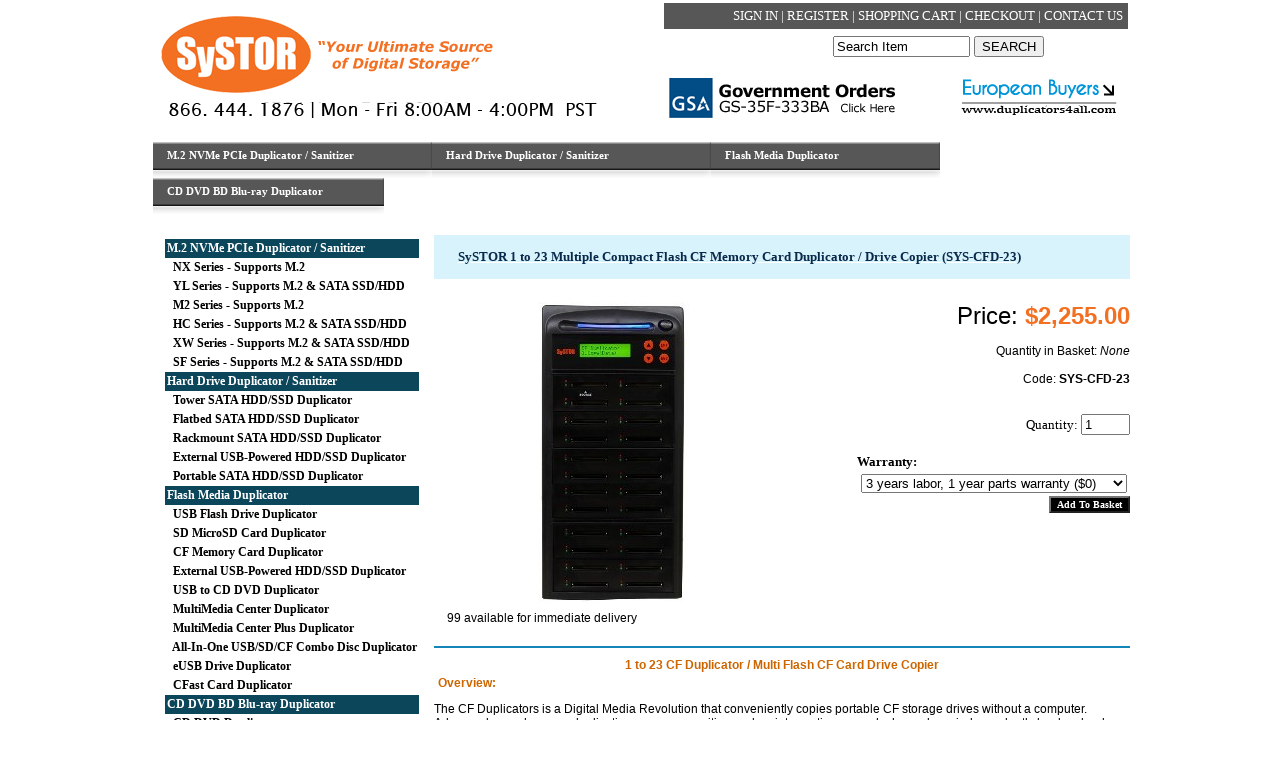

--- FILE ---
content_type: text/html
request_url: https://www.esystor.com/page/PROD/SYS-CFD-23.html
body_size: 9579
content:
<!DOCTYPE HTML PUBLIC "-//W3C//DTD HTML 4.01 Transitional//EN" "https://www.w3.org/TR/html4/loose.dtd"><!-- BEGIN: Google Trusted Store --><script type="text/javascript">var gts = gts || [];gts.push(["id", "187434"]);gts.push(["google_base_offer_id", "8870655"]);gts.push(["google_base_subaccount_id", "8870655"]);gts.push(["google_base_country", "US"]);gts.push(["google_base_language", "en"]);(function() {var scheme = (("https:" == document.location.protocol) ? "https://" : "http://");var gts = document.createElement("script");gts.type = "text/javascript";gts.async = true;gts.src = scheme + "www.googlecommerce.com/trustedstores/gtmp_compiled.js";var s = document.getElementsByTagName("script")[0];s.parentNode.insertBefore(gts, s);})();</script><!-- END: Google Trusted Store --><html>
<head><title>SySTOR 1 to 23 Multiple Compact Flash CF Memory Card Duplicator / Drive Copier (SYS-CFD-23)</title><base href="https://esystor.com/mm5/"><link type="text/css" rel="stylesheet" href="/style_systor.css" media="all"><link REL="SHORTCUT ICON" HREF="/mm5/graphics/00000001/favicon.ico"><meta name="language" content="English"><meta name="country" content="USA"><meta name="Author" content="www.esystor.com"><meta name="google-site-verification" content="SmlZgn-APgd3qKdYA1E3wyfrSLwDYXkk55KcfKReT7w" /><meta name="google-site-verification" content="WFCkZxRsqPRamtc5dztJYn1Wj1tOt0jpaIuA0oSjk1U" /><meta name="msvalidate.01" content="41C6F3795A2923B15BF5C61CFADD064C" /><script type="text/javascript">var _gaq = _gaq || [];_gaq.push(['_setAccount', 'UA-570732-2']);_gaq.push(['_trackPageview']);(function() {var ga = document.createElement('script'); ga.type = 'text/javascript'; ga.async = true;ga.src = ('https:' == document.location.protocol ? 'https://ssl' : 'http://www') + '.google-analytics.com/ga.js';var s = document.getElementsByTagName('script')[0]; s.parentNode.insertBefore(ga, s);})();</script><link rel="alternate" type="application/rss+xml" href="/feed.xml" title="ESYSTOR" /><STYLE type="text/css">div.goog-te-gadget {color: transparent;}div.goog-te-gadget {color: transparent !important;}div#goog-gt-tt, iframe.goog-te-banner-frame{display: none;visibility: none;}</style>
<script type="text/javascript">
var json_url = "https:\/\/www.esystor.com\/mm5\/json.mvc\u003F";
var json_nosessionurl = "https:\/\/www.esystor.com\/mm5\/json.mvc\u003F";
var Store_Code = "duplicator";
</script>
<script type="text/javascript" src="https://www.esystor.com/mm5/clientside.mvc?T=8a814294&amp;Filename=ajax.js" integrity="sha512-hBYAAq3Edaymi0ELd4oY1JQXKed1b6ng0Ix9vNMtHrWb3FO0tDeoQ95Y/KM5z3XmxcibnvbVujqgLQn/gKBRhA==" crossorigin="anonymous"></script><script type="text/javascript" src="https://www.esystor.com/mm5/clientside.mvc?T=8a814294&amp;Filename=runtime.js" integrity="sha512-EiU7WIxWkagpQnQdiP517qf12PSFAddgl4rw2GQi8wZOt6BLZjZIAiX4R53VP0ePnkTricjSB7Edt1Bef74vyg==" crossorigin="anonymous"></script><script type="text/javascript" src="https://www.esystor.com/mm5/clientside.mvc?T=8a814294&amp;Filename=MivaEvents.js" integrity="sha512-bmgSupmJLB7km5aCuKy2K7B8M09MkqICKWkc+0w/Oex2AJv3EIoOyNPx3f/zwF0PZTuNVaN9ZFTvRsCdiz9XRA==" crossorigin="anonymous"></script><script type="text/javascript" src="https://www.esystor.com/mm5/clientside.mvc?T=8a814294&amp;Filename=ImageMachine.js" integrity="sha512-luSn6atUPOw8U8HPV927zNVkcbbDcvbAlaSh/MEWznSCrOzPC2iQVeXSwLabEEn43FBmR6lKN0jhsWKmJR4n1Q==" crossorigin="anonymous"></script><script>ImageMachine.prototype.ImageMachine_Generate_Thumbnail = function( thumbnail_image, main_image, closeup_image, type_code ){var thumbnail	= document.createElement( 'li' );var span	= document.createElement( 'span' ); // to vertically center the thumbnail imagesvar img	= document.createElement( 'img' );img.src	= thumbnail_image;thumbnail.appendChild( span );thumbnail.appendChild( img );return thumbnail;}</script><STYLE type="text/css">.thumbnails { display:block; margin:0; padding:0; width:274px; }.thumbnails li { display:block; float:left; margin:4px 4px 0 0; padding:0; width:42px; height:42px; text-align:center; border:1px solid #eee; cursor:pointer; }.thumbnails li span { display:inline-block; height:100%; text-align:center; vertical-align:middle; }.thumbnails li img { vertical-align:middle; }.swatches { display:inline; margin:0; padding:0; }.swatches li { display:block; float:left; margin:4px 4px 0 0; padding:0; width:50px; height:50px; text-align:center; border:1px solid #eee; cursor:pointer; }.swatches li span { display:inline-block; height:100%; text-align:center; vertical-align:middle; }.swatches li img { vertical-align:middle; }.product-image-margin { height:8px; }.closeup { position:absolute; top:75px; padding:10px 10px 5px; background-color:#fff; border:1px solid #333; text-align:center; display:none; z-index:2; min-width:274px; min-height:274px; }.closeup a { cursor:pointer; margin-top:5px; z-index:2; }.closeup_backing { display:none; position:absolute; left:0px; top:0px; background-color:#333; opacity:0.75; filter:alpha(opacity=75); width:100%; }</style> <script type="text/javascript" src="https://www.esystor.com/mm5/clientside.mvc?T=8a814294&amp;Filename=AttributeMachine.js" integrity="sha512-e2qSTe38L8wIQn4VVmCXg72J5IKMG11e3c1u423hqfBc6VT0zY/aG1c//K/UjMA6o0xmTAyxRmPOfEUlOFFddQ==" crossorigin="anonymous"></script><script>AttributeMachine.prototype.Generate_Swatch = function( product_code, attribute, option ){var swatch	= document.createElement( 'li' );var span	= document.createElement( 'span' ); // to vertically center the swatch imagesvar img	= document.createElement( 'img' );img.src	= option.image;swatch.appendChild( span );swatch.appendChild( img );return swatch;}</script><style type="text/css">#swatches{display:inline;margin:0;padding:0;}#swatches li{display:block;float:left;margin:4px 4px 0 0;padding:0;width:50px;height:50px;text-align:center;border:1px solid #eeeeee;cursor:pointer;list-style-type:none;}#swatches li span{display:inline-block;height:100%;text-align:center;vertical-align:middle;}#swatches li img{vertical-align:middle;}</style> </head><body class="body">
<center><table border = "0" width = "976" cellpading = "0" cellspacing = "0"><tr><td width = "100%"><table width="980" height="120" align="center" background="/images/phone_banner.png" cellspacing="0" cellpadding="0"><tr><td width="86" align="left"><a href="https://esystor.com"><img src="/images/systor_logo.png" alt="Systor Systems"></a><br><br></td><td align="right" valign="top"><table cellpadding="5"><tr><td border="1" bgcolor="#575757" align="right" valign="top"><font color="white" face="verdana" size="2"><a href="https://esystor.com/page/LOGN.html" style="color:white; TEXT-DECORATION: NONE;">SIGN IN </a>|<a href="https://esystor.com/page/ACAD.html" style="color:white; TEXT-DECORATION: NONE;">REGISTER </a>|<a href="https://esystor.com/page/BASK.html" style="color:white; TEXT-DECORATION: NONE;">SHOPPING CART </a>| <a href="https://esystor.com/page/OCST.html" style="color:white; TEXT-DECORATION: NONE;">CHECKOUT </a>| <a href="https://esystor.com/page/CONTACT.html" style="color:white; TEXT-DECORATION: NONE;">CONTACT US</a></font></td> </tr><!-- start of search and language --><tr><td ><table width="375" cellpadding="0" cellspacing="0"><tr><td align="right" valign="top"><div id="google_translate_element"></div><script type="text/javascript">function googleTranslateElementInit() {new google.translate.TranslateElement({pageLanguage: 'en', layout: google.translate.TranslateElement.InlineLayout.SIMPLE}, 'google_translate_element');}</script><script type="text/javascript" src="//translate.google.com/translate_a/element.js?cb=googleTranslateElementInit"></script></td><td align="right" valign="top"><form method="post" action="https://esystor.com/mm5/merchant.mvc?Session_ID=39afe0171d74f2b6bff643ab7157e85d&"><input type="hidden" name="Store_Code" value="duplicator"><input type="hidden" name="Screen" value="SRCH"><input type="text" name="Search" id="Search" value="Search Item" class="SmallThinLined" align="right" size="15" onfocus="if (this.value == 'keyword search') this.value = '';"><input type="submit" value="SEARCH" width="19" ></form></td></tr></table></td></tr><!-- end of search and language --><tr><td align="right"><a href="https://esystor.com/page/GOV_ORDERS.html"><img src="/images/government_orders.png" alt="Government Orders"></a><a href="https://duplicators4all.com"><img src="/images/duplicator4all.png" alt="Duplicators4All"></a></td></tr></table></td></tr><tr><td colspan="10" style="padding-left:0px">
<!--horizon_menuaka (Main nav bar)//--><head><style type="text/css"><!--.style1 {font-family: Arial, Helvetica, sans-serif;font-size: 12px;text-align:left;margin:4px;}--></style><link rel="stylesheet" type="text/css" href="graphics/00000001/menu/esystor_drop_1.css" /></head><table><tr><td width = "100%"><ul id="nav"><!-- NVME //--><li class="top"><a href="https://esystor.com/page/category/Systor_NVMe_Duplicators.html" class="top_link"><span style="width:250px">M.2 NVMe PCIe Duplicator / Sanitizer</span></a><ul class="sub"><li><a href="https://esystor.com/page/category/Systor_NVMe_NX_Duplicators.html">NX Series - Supports M.2</a></li><li><a href="https://esystor.com/page/category/Systor_NVMe_YL_Duplicators.html">YL Series - Supports M.2 &amp; SATA SSD/HDD</a></li><li><a href="https://esystor.com/page/category/Systor_NVMe_M2_Duplicators.html">M2 Series - Supports M.2</a></li><li><a href="https://esystor.com/page/category/Systor_NVMe_HC_Duplicators.html">HC Series - Supports M.2 &amp; SATA SSD/HDD</a></li><li><a href="https://esystor.com/page/category/Systor_NVMe_XW_Duplicators.html">XW Series - Supports M.2 &amp; SATA SSD/HDD</a></li><li><a href="https://esystor.com/page/category/Systor_NVMe_SF_Duplicators.html">SF Series - Supports M.2 &amp; SATA SSD/HDD</a></li></ul></li><!-- END NVME //--><!-- HDD DUPLICATORS //--><li class="top"><a href="https://esystor.com/page/category/HARD_DISK_DUPLICATORS.html" class="top_link"><span style="width:250px">Hard Drive Duplicator / Sanitizer</span></a><ul class="sub"><li><a href="https://esystor.com/page/category/dualport-hdd-duplicator.html">Tower SATA HDD/SSD Duplicator</a></li><li><a href="https://esystor.com/page/category/Systor_Flatbed_Duplicators.html">Flatbed SATA HDD/SSD Duplicator</a></li><li><a href="https://esystor.com/page/category/Systor_Rackmount_Duplicators.html">Rackmount SATA HDD/SSD Duplicator</a></li><li><a href="https://esystor.com/page/category/usb-to-hdd-duplicators.html">External USB-Powered HDD/SSD Duplicator</a></li><li><a href="https://esystor.com/page/category/PORTABLE_HDD_DUPLICATORS.html">Portable SATA HDD/SSD Duplicator</a></li><!-- <li><a href="https://esystor.com/page/category/regular-hdd-duplicator.html">Easy Loading HDD Duplicator</a></li> //--><!-- <li><a href="https://esystor.com/page/category/combo-hdd-duplicator.html">SATA/IDE Combo HDD Duplicator</a></li> //--><!-- <li><a href="https://esystor.com/page/category/ssd-duplicator.html">SSD Drive Duplicator</a></li> //--></ul></li><!-- END HDD DUPLICATORS //--><!-- FLASH DUPLICATORS //--><li class="top"><a href="https://esystor.com/page/category/MEMORY_CARD_DUPLICATORS.html" id="services" class="top_link"><span class="down" style="width:200px"><b>Flash Media Duplicator</b></span></a><ul class="sub"><li><a href="https://esystor.com/page/category/USB_DUPLICATOR.html">USB Duplicator</a></li><li><a href="https://esystor.com/page/category/SD_CARD_DUPLICATOR.html">SD MicroSD Card Duplicator</a></li><li><a href="https://esystor.com/page/category/CF_CARD_DUPLICATORS.html">CF Card Duplicator</a></li><li><a href="https://esystor.com/page/category/usb-to-hdd-duplicators.html">External USB-Powered HDD/SSD Duplicator</a></li><li><a href="https://esystor.com/page/category/USB_BACK_UP_DVD_DUPLICATOR.html">USB to CD DVD Duplicator</a></li><li><a href="https://esystor.com/page/category/MULTIMEDIA_DUPLICATORS.html">MultiMedia Center Duplicator</a></li><li><a href="https://esystor.com/page/category/MULTIMEDIA_CENTER_PLUS.html">MultiMedia Center Plus Duplicator</a></li><li><a href="https://esystor.com/page/category/ALL-IN-ONE-USB-SD-CF-MMC-DVD-BD.html">All-In-One USB/SD/CF Combo Disc Duplicator</a></li><li><a href="https://esystor.com/page/category/EUSB_DUPLICATORS.html">eUSB Drive Duplicator</a></li><li><a href="https://esystor.com/page/category/CFAST_DUPLICATORS.html">CFast Card Duplicator</a></li></ul></li><!-- END FLASH DUPLICATORS //--><!-- AUTO DUPLICATORS <li class="top"><a href="https://esystor.com/page/category/AUTO_DUPLICATORS.html" id="services" class="top_link"><span class="down" style="width:200px">Auto CD / DVD Duplicators</span></a><ul class="sub"><li><a href="https://esystor.com/page/category/CD_DVD_Blu-ray_Ripper.html">CD / DVD Blu-ray Ripstation</a></li><li><a href="https://esystor.com/page/category/CD_DVD_PUBLISHERS.html">Auto CD / DVD Publisher</a></li><li><a href="https://esystor.com/page/category/AUTO_MANUAL_CD_DVD_PRINTERS.html">Auto CD / DVD Printer</a></li><li><a href="https://esystor.com/page/category/PRINTER_CARTRIDGES.html">Printer Catridges</a></li></ul></li>END AUTO DUPLICATORS //--><!-- CD DVD DUPLICATORS //--><li class="top"><a href="https://esystor.com/page/category/CD_DVD_DUPLICATORS.html" class="top_link"><span style="width:202px"><b>CD DVD BD Blu-ray Duplicator</b></span></a><ul class="sub"><li><a href="https://esystor.com/page/category/TOWER_DVD_CD_DUPLICATORS.html">CD/DVD Duplicators</a></li><li><a href="https://esystor.com/page/category/BLU_RAY_DUPLICATORS.html">Blu-Ray Duplicators</a></li><li><a href="https://esystor.com/page/category/USB_BACK_UP_DVD_DUPLICATOR.html">USB to CD DVD Duplicator</a></li><li><a href="https://esystor.com/page/category/MULTIMEDIA_DUPLICATORS.html">MultiMedia Center Duplicator</a></li><li><a href="https://esystor.com/page/category/MULTIMEDIA_CENTER_PLUS.html">MultiMedia Center Plus Duplicator</a></li><li><a href="https://esystor.com/page/category/ALL-IN-ONE-USB-SD-CF-MMC-DVD-BD.html">All-In-One USB/SD/CF Combo Disc Duplicator</a></li><li><a href="https://esystor.com/page/category/DAISY_CHAIN_DVD_CD_DUPLICATORS.html">Daisy Chain Duplicators</a></li><li><a href="https://esystor.com/page/category/RACKMOUNT_DUPLICATORS.html">Rackmount Duplicators</a></li><li><a href="https://esystor.com/page/category/M_Disc_CD_DVD.html">M-Disc DVD Blank Media</a></li><li><a href="https://esystor.com/page/category/LIGHTSCRIBE_BLANK_MEDIA.html">LightScribe Blank Media</a></li></ul></li><!-- END CD DVD DUPLICATORS //--></li></td></tr></table>
</td></tr></table>
<table border="0" cellpadding="0" cellspacing="0" width="100%" bgcolor="#FFFFFF"><tr><td align="left" valign="bottom"> </td></tr><tr><td align="left" valign="top" bgcolor="#ffffff" width = "250"><table border="0" cellpadding="12" cellspacing="0" bgcolor="#FFFFFF" height = "100%"><tr><td align="left" valign="top" nowrap><!--<font face="verdana" size="2"><a href="https://esystor.com/mm5/merchant.mvc?Session_ID=e8d84493abe135afc819a339daf468dc&Screen=LOGN&Order=0&Store_Code=duplicator">Sign In</a><br><br>
--><//mvt:item name="category_tree" /></font><table><tr><td height = "3"></td></tr><tr><td><!--SPECIAL ITEMSaka (Left sidebar panel)//--><style>.font_style{font-family: verdana;font-size: 12px;font-weight: bold;}a:link, a:visited {text-decoration: none; }a:active {COLOR: #000080;}.top{background-color: #0C465A;min-width: 220px;min-height: 16px;}.top a:link, .top a:visited{COLOR: #FFFFFF;}.sub a:link, .sub a:visited {color: #000000;}.sub:hover{background-color: #bbbbbb;min-width: 220px;min-height: 16px;}</style><table width="200" class="font_style" cellpadding="2" cellspacing="0"><!-- START OF NVME Duplicators --><tr><td class="top"><a href="https://esystor.com/page/category/Systor_NVMe_Duplicators.html">M.2 NVMe PCIe Duplicator / Sanitizer</a></td></tr><tr><td class="sub"><a href="https://esystor.com/page/category/Systor_NVMe_NX_Duplicators.html">&nbsp;&nbsp;NX Series - Supports M.2</a></td></tr><tr><td class="sub"><a href="https://esystor.com/page/category/Systor_NVMe_YL_Duplicators.html">&nbsp;&nbsp;YL Series - Supports M.2 &amp; SATA SSD/HDD</a></td></tr><tr><td class="sub"><a href="https://esystor.com/page/category/Systor_NVMe_M2_Duplicators.html">&nbsp;&nbsp;M2 Series - Supports M.2</a></td></tr><tr><td class="sub"><a href="https://esystor.com/page/category/Systor_NVMe_HC_Duplicators.html">&nbsp;&nbsp;HC Series - Supports M.2 &amp; SATA SSD/HDD</a></td></tr><tr><td class="sub"><a href="https://esystor.com/page/category/Systor_NVMe_XW_Duplicators.html">&nbsp;&nbsp;XW Series - Supports M.2 &amp; SATA SSD/HDD</a></td></tr><tr><td class="sub"><a href="https://esystor.com/page/category/Systor_NVMe_SF_Duplicators.html">&nbsp;&nbsp;SF Series - Supports M.2 &amp; SATA SSD/HDD</a></td></tr><!-- END OF NVME Duplicators --><!-- start of the HDD Duplicator --><tr><td class="top"><a href="https://esystor.com/page/category/HARD_DISK_DUPLICATORS.html">Hard Drive Duplicator / Sanitizer</a></td></tr><!--<tr><td class="sub"><a href="https://esystor.com/page/category/regular-hdd-duplicator.html">&nbsp;&nbsp;Easy Loading HDD Duplicator</a></td></tr>--><tr><td class="sub"><a href="https://esystor.com/page/category/dualport-hdd-duplicator.html">&nbsp;&nbsp;Tower SATA HDD/SSD Duplicator</a></td></tr><!--<tr><td class="sub"><a href="https://esystor.com/page/category/combo-hdd-duplicator.html">&nbsp;&nbsp;SATA/IDE HDD Duplicator</a></td></tr>--><tr><td class="sub"><a href="https://esystor.com/page/category/Systor_Flatbed_Duplicators.html">&nbsp;&nbsp;Flatbed SATA HDD/SSD Duplicator</a></td></tr><tr><td class="sub"><a href="https://esystor.com/page/category/Systor_Rackmount_Duplicators.html">&nbsp;&nbsp;Rackmount SATA HDD/SSD Duplicator</a></td></tr><tr><td class="sub"><a href="https://esystor.com/page/category/usb-to-hdd-duplicators.html">&nbsp;&nbsp;External USB-Powered HDD/SSD Duplicator</a></td></tr><!-- <tr><td class="sub"><a href="https://esystor.com/page/category/ssd-duplicator.html">&nbsp;&nbsp;SSD Drive Duplicator</a></td></tr>//--><tr><td class="sub"><a href="https://esystor.com/page/category/PORTABLE_HDD_DUPLICATORS.html">&nbsp;&nbsp;Portable SATA HDD/SSD Duplicator</a></td></tr><!-- end of the HDD Duplicators --><!-- start of Flash Media Duplicator --><tr><td class="top"><a href="https://esystor.com/page/category/MEMORY_CARD_DUPLICATORS.html">Flash Media Duplicator</a></td></tr><tr><td class="sub"><a href="https://esystor.com/page/category/USB_DUPLICATOR.html">&nbsp;&nbsp;USB Flash Drive Duplicator</a></td></tr><tr><td class="sub"><a href="https://esystor.com/page/category/SD_CARD_DUPLICATOR.html">&nbsp;&nbsp;SD MicroSD Card Duplicator</a></td></tr><tr><td class="sub"><a href="https://esystor.com/page/category/CF_CARD_DUPLICATORS.html">&nbsp;&nbsp;CF Memory Card Duplicator</a></td></tr><tr><td class="sub"><a href="https://esystor.com/page/category/usb-to-hdd-duplicators.html">&nbsp;&nbsp;External USB-Powered HDD/SSD Duplicator</a></td></tr><tr><td class="sub"><a href="https://esystor.com/page/category/USB_BACK_UP_DVD_DUPLICATOR.html">&nbsp;&nbsp;USB to CD DVD Duplicator</a></td></tr><tr><td class="sub"><a href="https://esystor.com/page/category/MULTIMEDIA_DUPLICATORS.html">&nbsp;&nbsp;MultiMedia Center Duplicator</a></td></tr><tr><td class="sub"><a href="https://esystor.com/page/category/MULTIMEDIA_CENTER_PLUS.html">&nbsp;&nbsp;MultiMedia Center Plus Duplicator</a></td></tr><tr><td class="sub"><a href="https://esystor.com/page/category/ALL-IN-ONE-USB-SD-CF-MMC-DVD-BD.html">&nbsp;&nbsp;All-In-One USB/SD/CF Combo Disc Duplicator</a></td></tr><tr><td class="sub"><a href="https://esystor.com/page/category/EUSB_DUPLICATORS.html">&nbsp;&nbsp;eUSB Drive Duplicator</a></td></tr><tr><td class="sub"><a href="https://esystor.com/page/category/CFAST_DUPLICATORS.html">&nbsp;&nbsp;CFast Card Duplicator</a></td></tr><!-- end of Flash Media Duplicator --><!-- start of Auto Duplicators <tr><td class="top"><a href="https://esystor.com/page/category/AUTO_DUPLICATORS.html">Auto CD DVD Duplicator</a></td></tr><tr><td class="sub"><a href="https://esystor.com/page/category/AUTO_DVD_CD_DUPLICATORS.html">&nbsp;&nbsp;CD / DVD Blu-ray Ripstation</a></td></tr><tr><td class="sub"><a href="https://esystor.com/page/category/CD_DVD_PUBLISHERS.html">&nbsp;&nbsp;Auto CD DVD Publisher</a></td></tr><tr><td class="sub"><a href="https://esystor.com/page/category/AUTO_MANUAL_CD_DVD_PRINTERS.html">&nbsp;&nbsp;Auto CD DVD Printer</a></td></tr><tr><td class="sub"><a href="https://esystor.com/page/category/PRINTER_CARTRIDGES.html">&nbsp;&nbsp;Print Cartridges</a></td></tr>end of Auto Duplicators //--><!-- start of CD DVD BD Blu-ray Duplicator --><tr><td class="top"><a href="https://esystor.com/page/category/CD_DVD_DUPLICATORS.html">CD DVD BD Blu-ray Duplicator</a></td></tr><tr><td class="sub"><a href="https://esystor.com/page/category/TOWER_DVD_CD_DUPLICATORS.html">&nbsp;&nbsp;CD DVD Duplicator</a></td></tr><tr><td class="sub"><a href="https://esystor.com/page/category/BLU_RAY_DUPLICATORS.html">&nbsp;&nbsp;Blu-ray Duplicator</a></td></tr><tr><td class="sub"><a href="https://esystor.com/page/category/USB_BACK_UP_DVD_DUPLICATOR.html">&nbsp;&nbsp;USB to CD DVD Duplicator</a></td></tr><tr><td class="sub"><a href="https://esystor.com/page/category/MULTIMEDIA_DUPLICATORS.html">&nbsp;&nbsp;MultiMedia Center Duplicator</a></td></tr><tr><td class="sub"><a href="https://esystor.com/page/category/MULTIMEDIA_CENTER_PLUS.html">&nbsp;&nbsp;MultiMedia Center Plus Duplicator</a></td></tr><tr><td class="sub"><a href="https://esystor.com/page/category/ALL-IN-ONE-USB-SD-CF-MMC-DVD-BD.html">&nbsp;&nbsp;All-In-One USB/SD/CF Combo Disc Duplicator</a></td></tr><tr><td class="sub"><a href="https://esystor.com/page/category/DAISY_CHAIN_DVD_CD_DUPLICATORS.html">&nbsp;&nbsp;Daisy Chain Duplicator</a></td></tr><tr><td class="sub"><a href="https://esystor.com/page/category/RACKMOUNT_DUPLICATORS.html">&nbsp;&nbsp;Rackmount Duplicator</a></td></tr><tr><td class="sub"><a href="https://esystor.com/page/category/M_Disc_CD_DVD.html">&nbsp;&nbsp;M-Disc Blank Media</a></td></tr><tr><td class="sub"><a href="https://esystor.com/page/category/LIGHTSCRIBE_BLANK_MEDIA.html">&nbsp;&nbsp;LightScribe Blank Media</a></td></tr><!-- end of CD DVD BD Blu-ray Duplicator --></table>
<br></td></tr></table>
</td></tr></table></td><td align="left" valign="top" width="720"><br><table border="0" cellpadding="0" cellspacing="0" width = "100%"><tr><td align="left" valign="middle" class = "product_name2" bgcolor="#d8f3fc"><table border="0" cellpadding="0" cellspacing="0" width = "100%"><tr><td width = "10"></td><td><h1> <font face="verdana" size="2"><b style=" color: #092A4B; display: block; padding: 10px;">SySTOR 1 to 23 Multiple Compact Flash CF Memory Card Duplicator / Drive Copier (SYS-CFD-23)</b> </font>	</h1></td><td width = "10"></td></tr></table></td></tr><tr><td align="left" valign="middle" height = "5"></td></tr><tr><td align="left" valign="top">&#12288;</td></tr><tr><td><table border="0" cellpadding="0" cellspacing="0" width = "100%"><tr><td align="center" valign="top" width="50%"><font face="verdana" size="2"><img id="main_image" src="graphics/en-US/mmui/dot.gif" alt="SySTOR 1 to 23 Multiple Compact Flash CF Memory Card Duplicator / Drive Copier &#40;SYS-CFD-23&#41;"><ul id="thumbnails" class="thumbnails"></ul><div id="closeup_div" class="closeup"><img id="closeup_image" src="graphics/en-US/mmui/dot.gif" alt="SySTOR 1 to 23 Multiple Compact Flash CF Memory Card Duplicator / Drive Copier &#40;SYS-CFD-23&#41;"><div><a id="closeup_close">close</a></div></div><script type="text/javascript">var image_data2968 = [
]
var im2968 = new ImageMachine( 'SYS-CFD-23', 0, 'main_image', 'thumbnails', 'closeup_div', 'closeup_image', 'closeup_close', '', 'B', 400, 400, 1, 'B', 500, 500, 1, 44, 44, 1, 'graphics\/00000001\/23CF.jpg' );
im2968.oninitialize( image_data2968 );
</script><div class="clear product-image-margin"></div></font></td><td align="center" valign="top" width="50%"><table width = "64%" border="0" align="right" cellpadding="0" cellspacing="0" ><tr><td></td><td align="right" class="text product_price" style="font-size: 26px;"><font size="5"><!--price-->Price: <span style="color:#F37022"><b>$2,255.00</b></span><br /></font><!--end price--></td><td></td></tr><tr><td width="10"></td><td class="text" align="right"><!--quantity--><br>Quantity in Basket:<i>None</i><!--end quantity--> </td><td width="10"></td></tr><tr><td width="10"></td><td class="text" align="right"><br><!--code-->Code: <b>SYS-CFD-23</b><br /><!--end code--> </td><td width="10"></td></tr><tr><td></td><td align="right" class="text"><br><!--weight--><!-- Shipping Weight: <b>28.00</b> lb<br />--><!--end weight--> </td><td></td></tr><tr><td></td><td align="right" class="text">&#12288;</td><td></td></tr><tr><td></td><td class="text" align = "right"><form method="post" action="https://esystor.com/mm5/merchant.mvc?Session_ID=e8d84493abe135afc819a339daf468dc&"><input type="hidden" name="Action" value="ADPR"><input type="hidden" name="Screen" value="BASK"><input type="hidden" name="Store_Code" value="duplicator"><input type="hidden" name="Product_Code" value="SYS-CFD-23"><input type="hidden" name="Category_Code" value="CF_CARD_DUPLICATORS"><font face="verdana" size="2">Quantity:<input type="text" name="Quantity" value=1 size=4><br><br><table border=0> <input type="hidden" name="Product_Attributes[1]:code" value="warranty"> <tr><td colspan="2" valign="top"> <font face="verdana" size="2"> <b>Warranty:</b></font> </td> </tr><tr><td><td align="left" valign="top"> <font face="verdana" size="2"> <select name="Product_Attributes[1]:value"> <option value="1yr" selected>3 years labor, 1 year parts warranty &#40;$0&#41;</option> <option value="2yr">3 years labor, 2 year parts warranty &#40;$720&#41;</option> </select> </font> </td> </tr> </table><input type="submit" value="Add To Basket" class="buton"></font></form></td><td></td></tr></table></td></tr></table></td></tr><tr><td><table border = "0" cellpading = "0" cellspacing ="0" width = "100%"><!--<tr><td width="10"></td><td align="right">--><!--<a href="https://esystor.com/mm5/merchant.mvc?Session_ID=e8d84493abe135afc819a339daf468dc&Screen=OINF&Store_Code=duplicator" class="link_menu">CHECKOUT </a>|<a href = "https://esystor.com/mm5/merchant.mvc?Session_ID=e8d84493abe135afc819a339daf468dc&Screen=LOGN&Order=0&Store_Code=duplicator" class="link_menu">&nbsp;SIGN IN</a>--><!--</td><td width="10"></td></tr>--> <tr><td width="10">	</td><td class="text"><!-- inventory-->99 available for immediate delivery <!--end inventory--> </td><td width="10">	</td></tr><tr><td width="10">	</td><td class="text"></td><td width="10">	</td>	</tr></table></td></tr><tr><td align="left" valign="middle">&#12288;</td></tr><tr><td align="left" valign="middle" style="border-top: 2px solid #1385B9; padding-top: 10px;"><font face="verdana" size="2"><style type="text/css">
<!--
.style1 {
	font-family: Verdana, Arial, Helvetica, sans-serif;
	font-size: 12px;
	color: #CC6600;
}
.style2 {
	font-family: Verdana, Arial, Helvetica, sans-serif;
	font-size: 10px;
	color: #000000;
}
.orange {
	color: #CC6600;
	font-weight: bold;
}

.text {font-family: Verdana, Arial, Helvetica, sans-serif; font-size:12px; color: #000000;}
.style3 {font-family: Verdana, Arial, Helvetica, sans-serif; font-size: 12px; font-weight: bold;}
-->
</style>

<div align="center"><span class="style1"><strong>1 to 23 CF Duplicator / Multi Flash CF Card Drive Copier</strong></span></div>
<p class="style1"><strong>Overview:</strong></p>
<p class="text">    
The CF Duplicators is a Digital Media Revolution that conveniently copies portable CF 
    storage drives without a computer. Advanced asynchronous duplication means no 
    waiting and no interruption as each channel can independently load, unload, and 
    copy. The new CF Duplicators also features user friendly 4-key control with 
    LCD, high speed duplication and bit-by-bit Compare function to confirm 
    successful copies. Reliable, affordable, and convenient, the CF Duplicators are 
    the best companion for any industry. </p>
<p class="style1"><strong>Features:</strong></p>	
<ul class="text">
  <li class="textlist"><font size="2">High speed copy up to <span class="orange">2GB/min</span>.</font></li>
  <li class="textlist"><font size="2">Built-in with advanced <span class="orange">multi-core processor</span>.</font></li>
  <li class="textlist"><font size="2"><span class="orange">Complete Standalone </span>turnkey system; no computer required. </font></li>
  <li class="textlist"><font size="2">User friendly interface and simple operation. </font></li>
  <li class="textlist"><font size="2">Support <span class="orange">Synchronous and Asynchronous</span> copy modes.</font></li>  
  <li class="textlist"><font size="2">Can copy <span class="orange">systems and files data</span> only or the <span class="orange">whole media</span>. </font></li>
  <li class="textlist"><font size="2"><span class="orange">Bit-for-bit</span> hardware comparison for reliability of duplication.</font></li>  
  <li class="textlist"><font size="2">Provides a quick and full erase function that conforms on the <span class="orange">DoD data security standards</span>.</font></li>  
  <li class="textlist"><font size="2"><span class="orange">3 mode</span> formatting options. (Auto, FAT, and FAT32)</font></li>
  <li class="textlist"><font size="2">Real-time display of <span class="orange">detailed information</span> on bright LCD screen </font></li>
  <li class="textlist"><font size="2">Support all file formats, file size, and drive capacity. </font></li>
  <li class="textlist"><font size="2"><span class="orange">Real time copy and compare</span> technology to ensure successful and complete copies. </font>
  <li class="textlist"><font size="2">Upgradeable firmware.</font></li>
  </li>
</ul>
<p class="style1"><strong>Specification:</strong></p>
<br>
<div align="center">
<table width="532" border="0" cellspacing="0">
  <tr bgcolor="#CCCCCC">
    <td width="172"><span class="style3">Operating Type </span></td>
    <td width="10"><div align="center" class="style1"><strong>:</strong></div></td>
    <td width="336"><span class="text">Complete Standalone (No PC Required) </span></td>
  </tr>
  <tr>
    <td><span class="style3">No. of Targets </span></td>
    <td><div align="center" class="style1"><strong>:</strong></div></td>
    <td><span class="text">23</span></td>
  </tr>
  <tr bgcolor="#CCCCCC">
    <td><span class="style3">Supported Media </span></td>
    <td><div align="center" class="style1"><strong>:</strong></div></td>
    <td><span class="text">CF</span></td>
  </tr>
    <tr>
    <td><span class="style3">Transfer Speed </span></td>
    <td><div align="center" class="style1"><strong>:</strong></div></td>
    <td><span class="text">2GB/min or 33MB/sec</span></td>
  </tr>
  <tr bgcolor="#CCCCCC">
    <td><span class="style3">System Memory</span></td>
    <td><div align="center" class="style1"><strong>:</strong></div></td>
    <td><span class="text">256MB DDR3</span></td>
  </tr>  
  <tr>
    <td><span class="style3">Copy Mode</span></td>
    <td><div align="center" class="style1"><strong>:</strong></div></td>
    <td><span class="text">Synchronous and Asynchronous</span></td>
  </tr>  
  <tr bgcolor="#CCCCCC">
    <td><span class="style3">Format Supported</span></td>
    <td><div align="center" class="style1"><strong>:</strong></div></td>
    <td><span class="text">Quick Copy: FAT16/32, NTFS, Linux(EXT2/EXT3/EXT4) <br> 
    Whole Media Copy: All Formats</span></td>
  </tr>    
  <tr>
    <td><span class="style3"> Supported OS </span></td>
    <td><div align="center" class="style1"><strong>:</strong></div></td>
    <td><span class="text">Windows, Linux and other OS</span></td>
  </tr>      
  <tr bgcolor="#CCCCCC">
    <td><span class="style3">Status LED</span></td>
    <td><div align="center" class="style1"><strong>:</strong></div></td>
    <td><span class="text">Green/Red LED</span></td>
  </tr>
  <tr>
    <td><span class="style3">Control Button</span></td>
    <td><div align="center" class="style1"><strong>:</strong></div></td>
    <td><span class="text">4 Buttons (UP, DOWN, OK, ESC)</span></td>
  </tr>      
  <tr bgcolor="#CCCCCC">
    <td><span class="style3">Flash Devices Compatible</span></td>
    <td><div align="center" class="style1"><strong>:</strong></div></td>
    <td><span class="text">Compact Flash Type 1, 2, Microdrives </span></td>
  </tr>  
  <tr>
    <td><span class="style3">CF 3.0</span></td>
    <td><div align="center" class="style1"><strong>:</strong></div></td>
    <td><span class="text">Supported</span></td>
  </tr>      
  <tr bgcolor="#CCCCCC">
    <td><span class="style3">Power Requirement</span></td>
    <td><div align="center" class="style1"><strong>:</strong></div></td>
    <td><span class="text">115V / 230V</span></td>
  </tr>                  
  <tr>
    <td><span class="style3">Operating Humidity</span></td>
    <td><div align="center" class="style1"><strong>:</strong></div></td>
    <td><span class="text">15% ~ 90%</span></td>
  </tr>        
  <tr bgcolor="#CCCCCC">
    <td><span class="style3">Safety Regulation</span></td>
    <td><div align="center" class="style1"><strong>:</strong></div></td>
    <td><span class="text">CE, FCC, RoHS</span></td>
  </tr>   
   <tr bgcolor="#FFFFFF" valign="top">
                <td class="style35"><span class="style1">UPC code: </span>837654815342
</td>
              </tr>

</table>
</div>
</font></td></tr></table>
<br></td></tr><tr><td align="left" valign="bottom"> </td></tr></table></td></tr><tr><td>
<style type="text/css"><!--.style4 {color: #666666}.style5 {color: #FFFFFF}.style6 {font-size: 12px;font-weight: bold;color: #006699;}--></style><div align="center"><table border="0" cellspacing="1" style="border-collapse: collapse; border-width: 0; bordercolor:#111111" width="100%" height="20" class = "footer_text"> <tr><td width="100%" height="21" style="border-style: none; border-width: medium" bgcolor="#575757" align="center"><span class="style5"><b><a href = "/mm5/merchant.mvc?Screen=FAQ&Order=0&Store_Code=duplicator" class = "link_menu2"><font size="2" color="#FFFFFF">F.A.Q.s</font></a></b><font size="2"><b>&nbsp; |&nbsp;<a href = "/mm5/merchant.mvc?Screen=SCHOOL_ORDERS&Order=0&Store_Code=duplicator" class="link_menu2"> <font color="#FFFFFF">Government & School Orders</font></a>&nbsp; |&nbsp;</b><a href = "/mm5/merchant.mvc?Screen=SUPPORT&Order=0&Store_Code=duplicator" class="link_menu2"><font color="#FFFFFF">Support</font></a><span style = "font-weight:bold;">&nbsp; </span><span style = "font-weight:bold"> |&nbsp;</span></font> <b> <a href = "/mm5/merchant.mvc?Screen=POLICY&Order=0&Store_Code=duplicator" class="link_menu2"><font size="2" color="#FFFFFF">Privacy Policy</font></a>&nbsp;|&nbsp;<a href = "/mm5/merchant.mvc?Screen=STORE&Order=0&Store_Code=duplicator" class="link_menu2"><font size="2" color="#FFFFFF">Store Policy</font></a>&nbsp;|&nbsp;<a href = "/mm5/merchant.mvc?Screen=TERMS&Order=0&Store_Code=duplicator" class="link_menu2"><font size="2" color="#FFFFFF">Terms of Service</font></b></span></td></tr></table><table width="100%" height="91" border="0" cellspacing="1" class = "footer_text" style="border-collapse: collapse; border-width: 0; bordercolor:#111111"><tr bgcolor="#FFFFFF"><td align ="left" style="padding-left:20px;padding-bottom:10px"><span class="style4"> <span class="style6">Systor Systems, Inc.</span><br>Copyright &copy 1997-<script>document.write(new Date().getFullYear())</script> esystor.com. All rights reserved. <br>Toll Free : 1-866-444-1876 / Local : 909-444-2590 / Fax : 909-444-3341 <br>Sales email : <a href="mailto:sales@esystor.com" target="_blank">sales@esystor.com</a> <br>Technical Support email : <a href="mailto:techsupport@esystor.com" target="_blank">techsupport@esystor.com</a> &nbsp;&nbsp;</span></td><td align="right" style="padding-left:20px;"><div align="center"></iframe></div></td><td width = "100" align="right" style="padding-left:20px;padding-bottom:10px"> <img src="https://verify.authorize.net/anetseal/images/secure90x72.gif"></td><td width="100" align="left" style="padding-left:20px;padding-bottom:10px"><div align="center"><a href="https://www.bbb.org/sanjose/business-reviews/computers-supplies-and-parts/systor-systems-in-walnut-ca-13169265" target="_blank"><img src="/images/header_over_03.jpg" border="0" alt="A+ Review"></a></div></td> <!--	<td><img src="graphics/0002/footer/PGrab-logo.jpg" alt="Price Grabber review"></td> --><td width = "100" align = "left" style="padding-left:20px;padding-bottom:10px"><div align="center"><a href="https://www.discdupe.org/i/showmember.html?members/systor.htm" target="_blank"><img src="graphics/0002/footer/IDDA-logo.jpg" alt="idda logo" border="0"></a></div></td><td width = "115" align = "left" style="padding-left:20px;padding-bottom:10px"><div align="left"><img src="graphics/0002/footer/Cards-logo.jpg" alt="payment logo"></div></td></tr></table></div>
</td></tr></table></center></body>
</html>

--- FILE ---
content_type: text/css
request_url: https://esystor.com/style_systor.css
body_size: 1251
content:
.category_tytle{
    background-color: #D8F3FC;
    color: #0C465A;
    font-family: arial;
    font-size: 17px;
    font-weight: bold;
    margin-top: 16px;
    padding-bottom: 5px;
    padding-left: 10px;
    padding-top: 5px;javascript:PopupColorSelector( 'GlobalHEAD:template_code', 'Insert'  );
    text-align: center;javascript:PopupColorSelector( 'GlobalHEAD:template_code', 'Insert'  );
}

h1 {
font-family: Arial, Helvetica, sans-serif;
font-size: 14px;
text-align:justify;
text-decoration:underline;
margin:4px;
font-weight:bold;
}

.text
{
	text-decoration:none;
	color:black;
	font-size:13px;
	font-family:Helvetica;
}
.product_name
{
	text-decoration:none;
	color:#e26215;
	font-size:11px;
	font-family:Helvetica;
	background-color:white;
}
h1 .product_name
{
	text-decoration:none;
	color:#1595e2;
	font-size:11px;
	font-family:Verdana;
	background-color:white;
	font-weight:none;
}
.product_name2
{
	text-decoration:none;
	color:white;
	font-size:14px;
	font-family:Verdana;
	font-weight:bold;
	
}
.link_menu
{
	text-decoration:none;
	color : #115293;
	font-size:12px;
	font-family:Tahoma;
	font-weight:600;
}
.link_menu2
{
	text-decoration:none;
	color : #ffffff;
	font-size:12px;
	font-family:Tahoma;
	font-weight:600;
}
.subcategorie
{
	background-image: url(http://www.1magicopy.com/mm5/graphics/00000001/02.jpg);
	font-family:Tahoma;
	font-size:12px;	
	text-decoration:none;	
	background-repeat:repeat;
	color: #2a4704;
	padding: 0px 0px 0px 0px;
	line-height:150%;
}
.liniuta_alba
{
	font-family:Arial, Helvetica, sans-serif;
	font-size:1px;	
	color: white;
	background-color:#FFFFFF;
}
.body 
{

    margin-top:0px;
    margin-left:0px;
    margin-right:0px;
    margin-bottom:0px;
}
.navigator_menu
{
	font-family:Arial, Helvetica, sans-serif;
	text-decoration:none;
	color:#FFFFFF;
	font-weight:900;
	font-size:12px;
}
.footer_text
{
	font-family:Arial, Helvetica, sans-serif;
	text-decoration:none;
	color:#FFFFFF;
	font-weight:900;
	font-size:11px;
	background-color:#18749d;
}
.buton
{
	text-decoration:none;
	color:white;
	font-weight:bold;
	font-size:10px;
	font-family:Tahoma;
	background-color:black;
}

h3 {
	font-family: "Century Gothic";
	font-size: 14px;
	text-align:justify;
	font-weight:normal;
	margin:10px;
}
.imagine_home_page{
margin:10px;
}

#google_translate_element {
    float: right;
    height: 30px;
    margin-right: 10px;
    overflow: hidden;
    width: 150px;
}

#google_translate_element select {
    font-size: 12px;
}


.main-navbar a{
    float: left;
    margin-top: 9px;
}

.thumbnails { display:block; margin:0; padding:0; width:274px; }
.thumbnails li { display:block; float:left; margin:4px 4px 0 0; padding:0; width:42px; height:42px; text-align:center; border:1px solid #eee; cursor:pointer; }
.thumbnails li span { display:inline-block; height:100%; text-align:center; vertical-align:middle; }
.thumbnails li img { vertical-align:middle; }

.swatches { display:inline; margin:0; padding:0; }
.swatches li { display:block; float:left; margin:4px 4px 0 0; padding:0; width:50px; height:50px; text-align:center; border:1px solid #eee; cursor:pointer; }
.swatches li span { display:inline-block; height:100%; text-align:center; vertical-align:middle; }
.swatches li img { vertical-align:middle; }

.product-image-margin { height:8px; }

.closeup { position:absolute; top:75px; padding:10px 10px 5px; background-color:#fff; border:1px solid #333; text-align:center; display:none; z-index:2; min-width:274px; min-height:274px; }
.closeup a { cursor:pointer; margin-top:5px; z-index:2; }
.closeup_backing { display:none; position:absolute; left:0px; top:0px; background-color:#333; opacity:0.75; filter:alpha(opacity=75); width:100%; }


--- FILE ---
content_type: text/css
request_url: https://esystor.com/mm5/graphics/00000001/menu/esystor_drop_1.css
body_size: 899
content:
.preload1 {background: url(blank_over.gif);}


.preload2 {background: url(blank_over.gif);}





#nav {padding:0; margin:0; list-style:none; height:36px; background:#fff; position:relative; z-index:500; font-family:Verdana;}



#nav li.top {display:block; float:left; }



#nav li a.top_link {display:block; float:left; height:36px; line-height:27px; color:#ffffff; text-decoration:none; font-size:11px; font-weight:bold; cursor:pointer;background: url(blank.gif);}



#nav li a.top_link span {float:left; display:block; padding:0 15px 0 14px; height:36px;background:url(blank.gif) right top;}



#nav li a.top_link span.down {float:left; display:block; padding:0 15px 0 14px; height:36px; background:url(blank.gif) no-repeat right top;}

#nav li a.top_link:hover {color:#fff; background: url(blank_over.gif) no-repeat;}



#nav li a.top_link:hover span {background:url(blank_over.gif) no-repeat right top;}

#nav li a.top_link:hover span.down {background:url(blank_over.gif) no-repeat right top;}





#nav li:hover > a.top_link {color:#fff; background: url(blank_over.gif) no-repeat;}



#nav li:hover > a.top_link span {background:url(blank_over.gif) no-repeat right top;}



#nav li:hover > a.top_link span.down {background:url(blank_over.gif) no-repeat right top;}





/* Default list styling */




#nav li:hover {position:relative; z-index:200;}





/* keep the 'next' level invisible by placing it off screen. */

#nav ul, 

#nav li:hover ul ul,


#nav li:hover ul li:hover ul ul,


#nav li:hover ul li:hover ul li:hover ul ul,


#nav li:hover ul li:hover ul li:hover ul li:hover ul ul

{position:absolute; left:-9999px; top:-9999px; width:0; height:0; margin:0; padding:0; list-style:none;}





#nav li:hover ul.sub
{
	left: 0;
	top: 31px;
	background: #fff;
	padding: 1px;
	border: 1px solid #706f6f;
	white-space: nowrap;
	width: 320px;
	height: auto;
	z-index: 300;
	text-align: left;
}

#nav li:hover ul.sub li

{display:block; height:20px; position:relative; float:left; width:250px; font-weight:normal;}

#nav li:hover ul.sub li a

{display:block; font-size:12px; height:20px; width:320px; line-height:20px; text-indent:10px; color:#000; text-decoration:none; font-weight:bold; color:black;}

#nav li ul.sub li a.fly

{background:#fff url(arrow.gif) 80px 7px no-repeat;}

#nav li:hover ul.sub li a:hover 

{background:#706f6f; color:#fff;}


#nav li:hover ul.sub li a.fly:hover

{background:#706f6f url(arrow_over.gif) 80px 7px no-repeat; color:#fff;}




#nav li:hover ul li:hover > a.fly {background:#706f6f url(arrow_over.gif) 80px 7px no-repeat; color:#fff;} 




#nav li:hover ul li:hover ul,


#nav li:hover ul li:hover ul li:hover ul,


#nav li:hover ul li:hover ul li:hover ul li:hover ul,


#nav li:hover ul li:hover ul li:hover ul li:hover ul li:hover ul

{left:90px; top:-4px; background: #fff; padding:3px; border:1px solid #706f6f; white-space:nowrap; width:90px; z-index:400; height:auto;}
